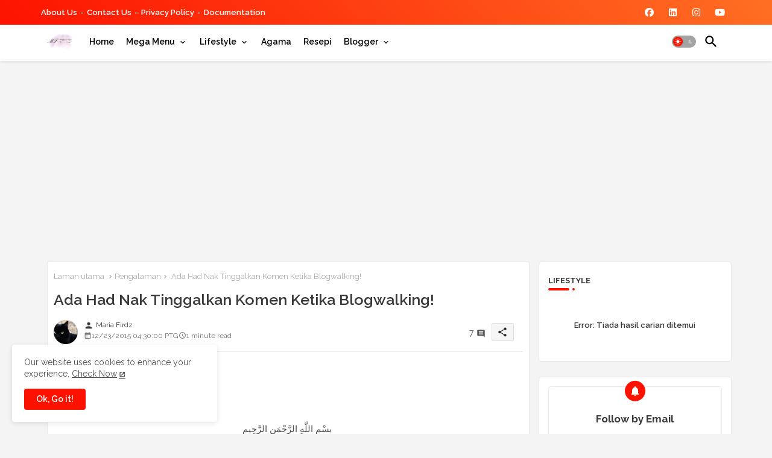

--- FILE ---
content_type: text/html; charset=utf-8
request_url: https://www.google.com/recaptcha/api2/aframe
body_size: 268
content:
<!DOCTYPE HTML><html><head><meta http-equiv="content-type" content="text/html; charset=UTF-8"></head><body><script nonce="1NAT9GlgK-5j6dLhPiP3Fg">/** Anti-fraud and anti-abuse applications only. See google.com/recaptcha */ try{var clients={'sodar':'https://pagead2.googlesyndication.com/pagead/sodar?'};window.addEventListener("message",function(a){try{if(a.source===window.parent){var b=JSON.parse(a.data);var c=clients[b['id']];if(c){var d=document.createElement('img');d.src=c+b['params']+'&rc='+(localStorage.getItem("rc::a")?sessionStorage.getItem("rc::b"):"");window.document.body.appendChild(d);sessionStorage.setItem("rc::e",parseInt(sessionStorage.getItem("rc::e")||0)+1);localStorage.setItem("rc::h",'1768997826150');}}}catch(b){}});window.parent.postMessage("_grecaptcha_ready", "*");}catch(b){}</script></body></html>